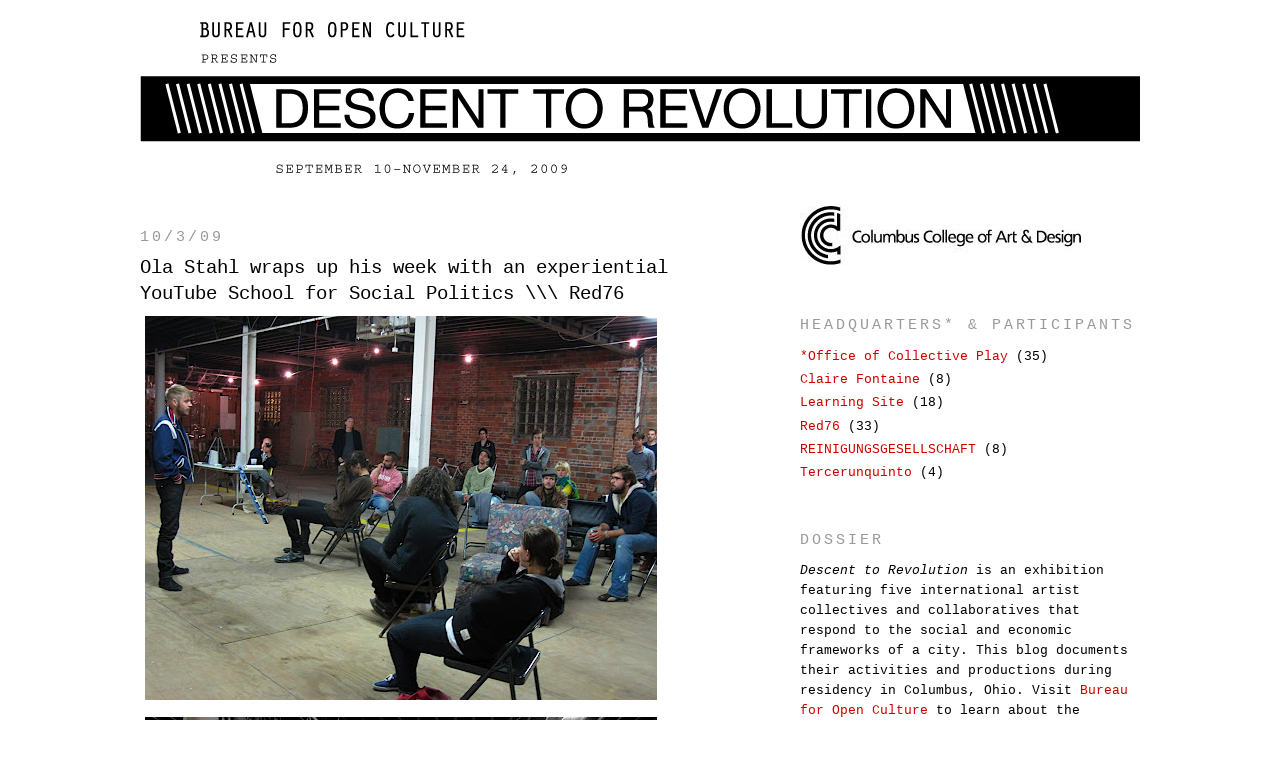

--- FILE ---
content_type: text/html; charset=UTF-8
request_url: http://www.descenttorevolution.net/2009/10/week-of-ola-wraps-up-with-youtube.html
body_size: 7885
content:
<!DOCTYPE html>
<html dir='ltr' xmlns='http://www.w3.org/1999/xhtml' xmlns:b='http://www.google.com/2005/gml/b' xmlns:data='http://www.google.com/2005/gml/data' xmlns:expr='http://www.google.com/2005/gml/expr'>
<head>
<link href='https://www.blogger.com/static/v1/widgets/2944754296-widget_css_bundle.css' rel='stylesheet' type='text/css'/>
<meta content='text/html; charset=UTF-8' http-equiv='Content-Type'/>
<meta content='blogger' name='generator'/>
<link href='http://www.descenttorevolution.net/favicon.ico' rel='icon' type='image/x-icon'/>
<link href='http://www.descenttorevolution.net/2009/10/week-of-ola-wraps-up-with-youtube.html' rel='canonical'/>
<link rel="alternate" type="application/atom+xml" title="Descent to Revolution - Atom" href="http://www.descenttorevolution.net/feeds/posts/default" />
<link rel="alternate" type="application/rss+xml" title="Descent to Revolution - RSS" href="http://www.descenttorevolution.net/feeds/posts/default?alt=rss" />
<link rel="service.post" type="application/atom+xml" title="Descent to Revolution - Atom" href="https://www.blogger.com/feeds/2638070216825894426/posts/default" />

<link rel="alternate" type="application/atom+xml" title="Descent to Revolution - Atom" href="http://www.descenttorevolution.net/feeds/8528278977948252207/comments/default" />
<!--Can't find substitution for tag [blog.ieCssRetrofitLinks]-->
<link href='https://blogger.googleusercontent.com/img/b/R29vZ2xl/AVvXsEgz4pY5yTGLc02Xr_maKbykYIkFGUcO7kzfSyiiMWrXV-XkvwU9Zcrn_nfWM44nS1sZgTx-BfjNiUj1XoMRKMQqQz0rEXRWIBuFwayRKcbW8Q5lncA_LfBvJyxBz7ThyphenhyphengQsZLyzJtJ7a3E/s512/IMG_1056.JPG' rel='image_src'/>
<meta content='http://www.descenttorevolution.net/2009/10/week-of-ola-wraps-up-with-youtube.html' property='og:url'/>
<meta content='Ola Stahl wraps up his week with an experiential YouTube School for Social Politics \\\ Red76' property='og:title'/>
<meta content='Focusing on the 1981 Provos (Irish Hunger Strikes), Ola Stahl&#39;s YouTube School essay utilized simultaneous direct narratives of both IRA and...' property='og:description'/>
<meta content='https://blogger.googleusercontent.com/img/b/R29vZ2xl/AVvXsEgz4pY5yTGLc02Xr_maKbykYIkFGUcO7kzfSyiiMWrXV-XkvwU9Zcrn_nfWM44nS1sZgTx-BfjNiUj1XoMRKMQqQz0rEXRWIBuFwayRKcbW8Q5lncA_LfBvJyxBz7ThyphenhyphengQsZLyzJtJ7a3E/w1200-h630-p-k-no-nu/IMG_1056.JPG' property='og:image'/>
<title>Descent to Revolution: Ola Stahl wraps up his week with an experiential YouTube School for Social Politics \\\ Red76</title>
<style id='page-skin-1' type='text/css'><!--
/*
-----------------------------------------------
Blogger Template Style
Name:     Tweeky-deeky
Designer: Nate
URL:      www.bureauforopenculture.org
Date:     26 Feb 2009
Updated by: Blogger Team
----------------------------------------------- */
/* Variable definitions
====================
<Variable name="bgcolor" description="Page Background Color"
type="color" default="#fff">
<Variable name="textcolor" description="Text Color"
type="color" default="#333">
<Variable name="linkcolor" description="Link Color"
type="color" default="#58a">
<Variable name="pagetitlecolor" description="Blog Title Color"
type="color" default="#666">
<Variable name="descriptioncolor" description="Blog Description Color"
type="color" default="#999">
<Variable name="titlecolor" description="Post Title Color"
type="color" default="#c60">
<Variable name="bordercolor" description="Border Color"
type="color" default="#ccc">
<Variable name="sidebarcolor" description="Sidebar Title Color"
type="color" default="#999">
<Variable name="sidebartextcolor" description="Sidebar Text Color"
type="color" default="#666">
<Variable name="visitedlinkcolor" description="Visited Link Color"
type="color" default="#999">
<Variable name="bodyfont" description="Text Font"
type="font" default="normal normal 100% Helvetica, sans-serif">
<Variable name="headerfont" description="Sidebar Title Font"
type="font"
default="normal normal 78% 'Trebuchet MS',Trebuchet,Arial,Verdana,Sans-serif">
<Variable name="pagetitlefont" description="Blog Title Font"
type="font"
default="normal normal 200% Georgia, Serif">
<Variable name="descriptionfont" description="Blog Description Font"
type="font"
default="normal normal 78% 'Trebuchet MS', Trebuchet, Arial, Verdana, Sans-serif">
<Variable name="postfooterfont" description="Post Footer Font"
type="font"
default="normal normal 78% 'Trebuchet MS', Trebuchet, Arial, Verdana, Sans-serif">
<Variable name="startSide" description="Side where text starts in blog language"
type="automatic" default="left">
<Variable name="endSide" description="Side where text ends in blog language"
type="automatic" default="right">
*/
/* Use this with templates/template-twocol.html */
#navbar {
height: 0px;
visibility: hidden;
display: none;
}
body {
background:#ffffff;
margin:0;
color:#000000;
font:x-small Georgia Serif;
font-size/* */:/**/small;
font-size: /**/small;
text-align: left;
}
a:link {
color:#cc0000;
text-decoration:none;
}
a:visited {
color:#cc0000;
text-decoration:none;
}
a:hover {
color:#000000;
background-color:#999999;
text-decoration:none;
}
a img {
border-width:0;
}
/* Header
-----------------------------------------------
*/
#header-wrapper {
width:1000px;
margin:0 auto 0px;
border:0px solid #ffffff;
}
#header-inner {
background-position:left;
margin-left: auto;
margin-right: auto;
}
#header {
margin: 0px;
border: 0px solid #ffffff;
text-align: left;
color:#999999;
}
#header h1 {
margin:0px 0px 0;
padding:0px 0px .25em;
line-height:1.2em;
text-transform:uppercase;
letter-spacing:.2em;
font: normal bold 200% Arial, sans-serif;
}
#header a {
color:#999999;
text-decoration:none;
}
#header a:hover {
color:#999999;
}
#header .description {
margin:0 5px 5px;
padding:0 5px 5px;
max-width:1000px;
text-transform:uppercase;
letter-spacing:.2em;
line-height: 1.4em;
font: normal normal 78% 'Trebuchet MS', Trebuchet, Arial, Verdana, Sans-serif;
color: #999999;
}
#header img {
margin-left: auto;
margin-right: auto;
}
/* Outer-Wrapper
----------------------------------------------- */
#outer-wrapper {
width: 1000px;
margin:0 auto;
padding:0px;
text-align:left;
font: normal normal 103% Courier, monospace;
}
#main-wrapper {
width: 540px;
float: left;
word-wrap: break-word; /* fix for long text breaking sidebar float in IE */
overflow: hidden;     /* fix for long non-text content breaking IE sidebar float */
}
#sidebar-wrapper {
width: 340px;
float: right;
word-wrap: break-word; /* fix for long text breaking sidebar float in IE */
overflow: hidden;      /* fix for long non-text content breaking IE sidebar float */
}
/* Headings
----------------------------------------------- */
h2 {
margin:1.5em 0 .75em;
font:normal normal 111% Courier, monospace;
line-height: 1.4em;
text-transform:uppercase;
letter-spacing:.2em;
color:#999999;
}
/* Posts
-----------------------------------------------
*/
h2.date-header {
margin:1.5em 0 .5em;
}
.post {
margin:.5em 0 1.5em;
border-bottom:1px dotted #ffffff;
padding-bottom:1.5em;
}
.post h3 {
margin:.25em 0 0;
padding:0 0 4px;
font-size:140%;
font-weight:normal;
line-height:1.4em;
color:#000000;
}
.post h3 a, .post h3 a:visited, .post h3 strong {
display:block;
text-decoration:none;
color:#000000;
font-weight:normal;
}
.post h3 strong, .post h3 a:hover {
color:#000000;
}
.post-body {
margin:0 0 .75em;
line-height:1.6em;
}
.post-body blockquote {
line-height:1.3em;
}
.post-footer {
margin: .75em 0;
color:#999999;
text-transform:uppercase;
letter-spacing:.1em;
font: normal normal 78% 'Trebuchet MS', Trebuchet, Arial, Verdana, Sans-serif;
line-height: 1.4em;
}
.comment-link {
margin-left:.6em;
}
.post img {
padding:4px;
border:1px solid #ffffff;
}
.post blockquote {
margin:1em 20px;
}
.post blockquote p {
margin:.75em 0;
}
/* Comments
----------------------------------------------- */
#comments h4 {
margin:1em 0;
font-weight: bold;
line-height: 1.4em;
text-transform:uppercase;
letter-spacing:.2em;
color: #999999;
}
#comments-block {
margin:1em 0 1.5em;
line-height:1.6em;
}
#comments-block .comment-author {
margin:.5em 0;
}
#comments-block .comment-body {
margin:.25em 0 0;
}
#comments-block .comment-footer {
margin:-.25em 0 2em;
line-height: 1.4em;
text-transform:uppercase;
letter-spacing:.1em;
}
#comments-block .comment-body p {
margin:0 0 .75em;
}
.deleted-comment {
font-style:italic;
color:gray;
}
#blog-pager-newer-link {
float: left;
}
#blog-pager-older-link {
float: right;
}
#blog-pager {
text-align: left;
}
.feed-links {
clear: both;
line-height: 2.5em;
}
/* Sidebar Content
----------------------------------------------- */
.sidebar {
color: #000000;
line-height: 1.5em;
}
.sidebar ul {
list-style:none;
margin:0 0 0;
padding:0 0 0;
}
.sidebar li {
margin:0;
padding-top:0;
padding-right:0;
padding-bottom:.25em;
padding-left:15px;
text-indent:-15px;
line-height:1.5em;
}
.sidebar .widget, .main .widget {
border-bottom:1px dotted #ffffff;
margin:0 0 1.5em;
padding:0 0 1.5em;
}
.main .Blog {
border-bottom-width: 0;
}
/* Profile
----------------------------------------------- */
.profile-img {
float: left;
margin-top: 0;
margin-right: 5px;
margin-bottom: 5px;
margin-left: 0;
padding: 4px;
border: 1px solid #ffffff;
}
.profile-data {
margin:0;
text-transform:uppercase;
letter-spacing:.1em;
font: normal normal 78% 'Trebuchet MS', Trebuchet, Arial, Verdana, Sans-serif;
color: #999999;
font-weight: bold;
line-height: 1.6em;
}
.profile-datablock {
margin:.5em 0 .5em;
}
.profile-textblock {
margin: 0.5em 0;
line-height: 1.6em;
}
.profile-link {
font: normal normal 78% 'Trebuchet MS', Trebuchet, Arial, Verdana, Sans-serif;
text-transform: uppercase;
letter-spacing: .1em;
}
/* Footer
----------------------------------------------- */
#footer {
width:900px;
clear:both;
margin:0 auto;
padding-top:15px;
line-height: 1.6em;
text-transform:uppercase;
letter-spacing:.1em;
text-align: left;
}

--></style>
<link href='https://www.blogger.com/dyn-css/authorization.css?targetBlogID=2638070216825894426&amp;zx=c81eddbe-4b15-4a8a-abfb-3ed3c7cbe9c4' media='none' onload='if(media!=&#39;all&#39;)media=&#39;all&#39;' rel='stylesheet'/><noscript><link href='https://www.blogger.com/dyn-css/authorization.css?targetBlogID=2638070216825894426&amp;zx=c81eddbe-4b15-4a8a-abfb-3ed3c7cbe9c4' rel='stylesheet'/></noscript>
<meta name='google-adsense-platform-account' content='ca-host-pub-1556223355139109'/>
<meta name='google-adsense-platform-domain' content='blogspot.com'/>

</head>
<body>
<div class='navbar section' id='navbar'><div class='widget Navbar' data-version='1' id='Navbar1'><script type="text/javascript">
    function setAttributeOnload(object, attribute, val) {
      if(window.addEventListener) {
        window.addEventListener('load',
          function(){ object[attribute] = val; }, false);
      } else {
        window.attachEvent('onload', function(){ object[attribute] = val; });
      }
    }
  </script>
<div id="navbar-iframe-container"></div>
<script type="text/javascript" src="https://apis.google.com/js/platform.js"></script>
<script type="text/javascript">
      gapi.load("gapi.iframes:gapi.iframes.style.bubble", function() {
        if (gapi.iframes && gapi.iframes.getContext) {
          gapi.iframes.getContext().openChild({
              url: 'https://www.blogger.com/navbar/2638070216825894426?po\x3d8528278977948252207\x26origin\x3dhttp://www.descenttorevolution.net',
              where: document.getElementById("navbar-iframe-container"),
              id: "navbar-iframe"
          });
        }
      });
    </script><script type="text/javascript">
(function() {
var script = document.createElement('script');
script.type = 'text/javascript';
script.src = '//pagead2.googlesyndication.com/pagead/js/google_top_exp.js';
var head = document.getElementsByTagName('head')[0];
if (head) {
head.appendChild(script);
}})();
</script>
</div></div>
<div id='outer-wrapper'><div id='wrap2'>
<!-- skip links for text browsers -->
<span id='skiplinks' style='display:none;'>
<a href='#main'>skip to main </a> |
      <a href='#sidebar'>skip to sidebar</a>
</span>
<div id='header-wrapper'>
<div class='header section' id='header'><div class='widget Header' data-version='1' id='Header1'>
<div id='header-inner'>
<a href='http://www.descenttorevolution.net/' style='display: block'>
<img alt='Descent to Revolution' height='205px; ' id='Header1_headerimg' src='https://blogger.googleusercontent.com/img/b/R29vZ2xl/AVvXsEjuh6MvMl-U_NmWwwzZmO0kNyn8ot_U-dpApguceW4v_Tp-1Q6QNhQkN52eXp87sJ5xIeOpyuBGbA6O1kreqpbEK4AV145OyzIk7v7m1u2d8FM_Pvd5v4C2W9LMPy09uOSLtDor8ayiMJI/s1600-r/dtr-blog-header-3.png' style='display: block' width='1000px; '/>
</a>
</div>
</div></div>
</div>
<div id='content-wrapper'>
<div id='crosscol-wrapper' style='text-align:center'>
<div class='crosscol no-items section' id='crosscol'></div>
</div>
<div id='main-wrapper'>
<div class='main section' id='main'><div class='widget Blog' data-version='1' id='Blog1'>
<div class='blog-posts hfeed'>

          <div class="date-outer">
        
<h2 class='date-header'><span>10/3/09</span></h2>

          <div class="date-posts">
        
<div class='post-outer'>
<div class='post hentry'>
<a name='8528278977948252207'></a>
<h3 class='post-title entry-title'>
<a href='http://www.descenttorevolution.net/2009/10/week-of-ola-wraps-up-with-youtube.html'>Ola Stahl wraps up his week with an experiential YouTube School for Social Politics \\\ Red76</a>
</h3>
<div class='post-header-line-1'></div>
<div class='post-body entry-content'>
<img src="https://blogger.googleusercontent.com/img/b/R29vZ2xl/AVvXsEgz4pY5yTGLc02Xr_maKbykYIkFGUcO7kzfSyiiMWrXV-XkvwU9Zcrn_nfWM44nS1sZgTx-BfjNiUj1XoMRKMQqQz0rEXRWIBuFwayRKcbW8Q5lncA_LfBvJyxBz7ThyphenhyphengQsZLyzJtJ7a3E/s512/IMG_1056.JPG"><br /><img src="https://blogger.googleusercontent.com/img/b/R29vZ2xl/AVvXsEhxjHn1rl14eFZoKj-I36O-UtjJPy4azo9Bpp4lc0cdkEoLyLIB9Z8gSGlo6rWAbTKUQoIE2wnDQUCXMnbiwTEY7LSHzNVvbY6FQBiZ0S0_Q6BMrE83VrB0iYdkJ4URcmQDzPpTPx7cTJo/s512/IMG_1043.JPG"><br />Focusing on the 1981 Provos (Irish Hunger Strikes), Ola Stahl's YouTube School essay utilized simultaneous direct narratives of both IRA and Loyalists to detail the Irish prison system under British rule in the late 1970's/early 1980's.<br /><br />For this edition he made a dual projection, one with interviews of Irish republican prisoners and another interviews of loyalists, along with contemporaneous news clips. The audience was encouraged to get up out of their chairs and walk around the space, going back and forth between the projections. The viewing experience underscored the intricacies inherent, yet commonly undermined, within any political struggle, and how difficult it is to have the whole picture.<br />\\\\\\\\\\\\\\\\\\\\\\\\\\\\\\\\\\\\\\\\\\\\\\\\\\\\\\\\\\\\\\\\\\\
<div style='clear: both;'></div>
</div>
<div class='post-footer'>
<div class='post-footer-line post-footer-line-1'><span class='post-comment-link'>
</span>
<span class='post-icons'>
<span class='item-control blog-admin pid-1471636811'>
<a href='https://www.blogger.com/post-edit.g?blogID=2638070216825894426&postID=8528278977948252207&from=pencil' title='Edit Post'>
<img alt='' class='icon-action' height='18' src='https://resources.blogblog.com/img/icon18_edit_allbkg.gif' width='18'/>
</a>
</span>
</span>
</div>
<div class='post-footer-line post-footer-line-2'></div>
<div class='post-footer-line post-footer-line-3'></div>
</div>
</div>
<div class='comments' id='comments'>
<a name='comments'></a>
</div>
</div>

        </div></div>
      
</div>
<div class='blog-pager' id='blog-pager'>
<span id='blog-pager-newer-link'>
<a class='blog-pager-newer-link' href='http://www.descenttorevolution.net/2009/10/tmf-co-skill-share-afternoon-with-dylan.html' id='Blog1_blog-pager-newer-link' title='Newer Post'>Newer Post</a>
</span>
<span id='blog-pager-older-link'>
<a class='blog-pager-older-link' href='http://www.descenttorevolution.net/2009/10/ola-stahl-at-pba-part-ii-red76.html' id='Blog1_blog-pager-older-link' title='Older Post'>Older Post</a>
</span>
<a class='home-link' href='http://www.descenttorevolution.net/'>Home</a>
</div>
<div class='clear'></div>
<div class='post-feeds'>
</div>
</div></div>
</div>
<div id='sidebar-wrapper'>
<div class='sidebar section' id='sidebar'><div class='widget Image' data-version='1' id='Image1'>
<div class='widget-content'>
<img alt='' height='60' id='Image1_img' src='https://blogger.googleusercontent.com/img/b/R29vZ2xl/AVvXsEjfKbUN_36hc-zUTw1vC4bvYJtSTzvihcn1igD0phHnW2aeOnOwKRM1itjsks8BGDdHNdlkZk5MSW33mf3jBs-KdOyCPr9yVnxM8OXoJawBTUGpe4uVimllRDMsBHIOnWbj7HUa3zD4FqA/s340/ccadlogoforblog.jpg' width='281'/>
<br/>
</div>
<div class='clear'></div>
</div><div class='widget Label' data-version='1' id='Label1'>
<h2>Headquarters* &amp; Participants</h2>
<div class='widget-content list-label-widget-content'>
<ul>
<li>
<a dir='ltr' href='http://www.descenttorevolution.net/search/label/*Office%20of%20Collective%20Play'>*Office of Collective Play</a>
<span dir='ltr'>(35)</span>
</li>
<li>
<a dir='ltr' href='http://www.descenttorevolution.net/search/label/Claire%20Fontaine'>Claire Fontaine</a>
<span dir='ltr'>(8)</span>
</li>
<li>
<a dir='ltr' href='http://www.descenttorevolution.net/search/label/Learning%20Site'>Learning Site</a>
<span dir='ltr'>(18)</span>
</li>
<li>
<a dir='ltr' href='http://www.descenttorevolution.net/search/label/Red76'>Red76</a>
<span dir='ltr'>(33)</span>
</li>
<li>
<a dir='ltr' href='http://www.descenttorevolution.net/search/label/REINIGUNGSGESELLSCHAFT'>REINIGUNGSGESELLSCHAFT</a>
<span dir='ltr'>(8)</span>
</li>
<li>
<a dir='ltr' href='http://www.descenttorevolution.net/search/label/Tercerunquinto'>Tercerunquinto</a>
<span dir='ltr'>(4)</span>
</li>
</ul>
<div class='clear'></div>
</div>
</div><div class='widget Text' data-version='1' id='Text1'>
<h2 class='title'>DOSSIER</h2>
<div class='widget-content'>
<i><div><span style="font-style: normal;" class="Apple-style-span"><i>Descent to Revolution </i>is an exhibition featuring five international artist collectives and collaboratives that respond to the social and economic frameworks of a city. This blog documents their activities and productions during residency in Columbus, Ohio.  Visit <a href="http://bureauforopenculture.org/">Bureau for Open Culture</a> to learn about the exhibition and the artists.</span></div></i><div><br/></div><div><a href="http://www.bureauforopenculture.org/">Office of Collective Play</a> is the headquarters and programming for <i>Descent to Revolution</i>. It is located downtown at 155 N. 5th St. at E. Spring St.</div><div><br/></div><div><span style="font-style: italic;" class="Apple-style-span">Descent to Revolution <span style="font-style: normal;" class="Apple-style-span">is curated by James Voorhies and organized by Diana Matuszak of <a href="http://bureauforopenculture.org/">Bureau for Open Culture</a> at<a href="http://www.ccad.edu/"> </a><a href="http://www.ccad.edu/">Columbus College of Art &amp; Design</a>. Cassandra Troyan is bureau correspondent.<br/><br/><span style="color: rgb(204, 0, 0);">All events are always free and always open to the public.</span><br/></span></span></div><div><br/></div><div><span class="Apple-style-span">The exhibition is supported by</span><span class="Apple-style-span"> the Greater Columbus Arts Council, étant donnés: The French-American Fund for Contemporary Art, The Danish Arts Council&#8217;s Committee for Visual Arts, Ohio Arts Council, and the Puffin Foundation. Media support provided by CD101.</span></div><!--StartFragment-->    <!--EndFragment-->   <div><br/></div>
</div>
<div class='clear'></div>
</div><div class='widget Text' data-version='1' id='Text2'>
<div class='widget-content'>
<div><span style="font-style: normal;" class="Apple-style-span"><span style="color:#CC0000;" class="Apple-style-span"><br/></span></span></div>
</div>
<div class='clear'></div>
</div></div>
</div>
<!-- spacer for skins that want sidebar and main to be the same height-->
<div class='clear'>&#160;</div>
</div>
<!-- end content-wrapper -->
<div id='footer-wrapper'>
<div class='footer no-items section' id='footer'></div>
</div>
</div></div>
<!-- end outer-wrapper -->
<script type='text/javascript'>
var gaJsHost = (("https:" == document.location.protocol) ? "https://ssl." : "http://www.");
document.write(unescape("%3Cscript src='" + gaJsHost + "google-analytics.com/ga.js' type='text/javascript'%3E%3C/script%3E"));
</script>
<script type='text/javascript'>
try {
var pageTracker = _gat._getTracker("UA-4352086-3");
pageTracker._trackPageview();
} catch(err) {}</script>

<script type="text/javascript" src="https://www.blogger.com/static/v1/widgets/2028843038-widgets.js"></script>
<script type='text/javascript'>
window['__wavt'] = 'AOuZoY7JHQdJUnO47fvdQUOMUkPBD3A5UA:1769273596286';_WidgetManager._Init('//www.blogger.com/rearrange?blogID\x3d2638070216825894426','//www.descenttorevolution.net/2009/10/week-of-ola-wraps-up-with-youtube.html','2638070216825894426');
_WidgetManager._SetDataContext([{'name': 'blog', 'data': {'blogId': '2638070216825894426', 'title': 'Descent to Revolution', 'url': 'http://www.descenttorevolution.net/2009/10/week-of-ola-wraps-up-with-youtube.html', 'canonicalUrl': 'http://www.descenttorevolution.net/2009/10/week-of-ola-wraps-up-with-youtube.html', 'homepageUrl': 'http://www.descenttorevolution.net/', 'searchUrl': 'http://www.descenttorevolution.net/search', 'canonicalHomepageUrl': 'http://www.descenttorevolution.net/', 'blogspotFaviconUrl': 'http://www.descenttorevolution.net/favicon.ico', 'bloggerUrl': 'https://www.blogger.com', 'hasCustomDomain': true, 'httpsEnabled': false, 'enabledCommentProfileImages': true, 'gPlusViewType': 'FILTERED_POSTMOD', 'adultContent': false, 'analyticsAccountNumber': '', 'encoding': 'UTF-8', 'locale': 'en', 'localeUnderscoreDelimited': 'en', 'languageDirection': 'ltr', 'isPrivate': false, 'isMobile': false, 'isMobileRequest': false, 'mobileClass': '', 'isPrivateBlog': false, 'isDynamicViewsAvailable': true, 'feedLinks': '\x3clink rel\x3d\x22alternate\x22 type\x3d\x22application/atom+xml\x22 title\x3d\x22Descent to Revolution - Atom\x22 href\x3d\x22http://www.descenttorevolution.net/feeds/posts/default\x22 /\x3e\n\x3clink rel\x3d\x22alternate\x22 type\x3d\x22application/rss+xml\x22 title\x3d\x22Descent to Revolution - RSS\x22 href\x3d\x22http://www.descenttorevolution.net/feeds/posts/default?alt\x3drss\x22 /\x3e\n\x3clink rel\x3d\x22service.post\x22 type\x3d\x22application/atom+xml\x22 title\x3d\x22Descent to Revolution - Atom\x22 href\x3d\x22https://www.blogger.com/feeds/2638070216825894426/posts/default\x22 /\x3e\n\n\x3clink rel\x3d\x22alternate\x22 type\x3d\x22application/atom+xml\x22 title\x3d\x22Descent to Revolution - Atom\x22 href\x3d\x22http://www.descenttorevolution.net/feeds/8528278977948252207/comments/default\x22 /\x3e\n', 'meTag': '', 'adsenseHostId': 'ca-host-pub-1556223355139109', 'adsenseHasAds': false, 'adsenseAutoAds': false, 'boqCommentIframeForm': true, 'loginRedirectParam': '', 'view': '', 'dynamicViewsCommentsSrc': '//www.blogblog.com/dynamicviews/4224c15c4e7c9321/js/comments.js', 'dynamicViewsScriptSrc': '//www.blogblog.com/dynamicviews/6e0d22adcfa5abea', 'plusOneApiSrc': 'https://apis.google.com/js/platform.js', 'disableGComments': true, 'interstitialAccepted': false, 'sharing': {'platforms': [{'name': 'Get link', 'key': 'link', 'shareMessage': 'Get link', 'target': ''}, {'name': 'Facebook', 'key': 'facebook', 'shareMessage': 'Share to Facebook', 'target': 'facebook'}, {'name': 'BlogThis!', 'key': 'blogThis', 'shareMessage': 'BlogThis!', 'target': 'blog'}, {'name': 'X', 'key': 'twitter', 'shareMessage': 'Share to X', 'target': 'twitter'}, {'name': 'Pinterest', 'key': 'pinterest', 'shareMessage': 'Share to Pinterest', 'target': 'pinterest'}, {'name': 'Email', 'key': 'email', 'shareMessage': 'Email', 'target': 'email'}], 'disableGooglePlus': true, 'googlePlusShareButtonWidth': 0, 'googlePlusBootstrap': '\x3cscript type\x3d\x22text/javascript\x22\x3ewindow.___gcfg \x3d {\x27lang\x27: \x27en\x27};\x3c/script\x3e'}, 'hasCustomJumpLinkMessage': false, 'jumpLinkMessage': 'Read more', 'pageType': 'item', 'postId': '8528278977948252207', 'postImageThumbnailUrl': 'https://blogger.googleusercontent.com/img/b/R29vZ2xl/AVvXsEgz4pY5yTGLc02Xr_maKbykYIkFGUcO7kzfSyiiMWrXV-XkvwU9Zcrn_nfWM44nS1sZgTx-BfjNiUj1XoMRKMQqQz0rEXRWIBuFwayRKcbW8Q5lncA_LfBvJyxBz7ThyphenhyphengQsZLyzJtJ7a3E/s72-c/IMG_1056.JPG', 'postImageUrl': 'https://blogger.googleusercontent.com/img/b/R29vZ2xl/AVvXsEgz4pY5yTGLc02Xr_maKbykYIkFGUcO7kzfSyiiMWrXV-XkvwU9Zcrn_nfWM44nS1sZgTx-BfjNiUj1XoMRKMQqQz0rEXRWIBuFwayRKcbW8Q5lncA_LfBvJyxBz7ThyphenhyphengQsZLyzJtJ7a3E/s512/IMG_1056.JPG', 'pageName': 'Ola Stahl wraps up his week with an experiential YouTube School for Social Politics \\\\\\ Red76', 'pageTitle': 'Descent to Revolution: Ola Stahl wraps up his week with an experiential YouTube School for Social Politics \\\\\\ Red76'}}, {'name': 'features', 'data': {}}, {'name': 'messages', 'data': {'edit': 'Edit', 'linkCopiedToClipboard': 'Link copied to clipboard!', 'ok': 'Ok', 'postLink': 'Post Link'}}, {'name': 'template', 'data': {'name': 'custom', 'localizedName': 'Custom', 'isResponsive': false, 'isAlternateRendering': false, 'isCustom': true}}, {'name': 'view', 'data': {'classic': {'name': 'classic', 'url': '?view\x3dclassic'}, 'flipcard': {'name': 'flipcard', 'url': '?view\x3dflipcard'}, 'magazine': {'name': 'magazine', 'url': '?view\x3dmagazine'}, 'mosaic': {'name': 'mosaic', 'url': '?view\x3dmosaic'}, 'sidebar': {'name': 'sidebar', 'url': '?view\x3dsidebar'}, 'snapshot': {'name': 'snapshot', 'url': '?view\x3dsnapshot'}, 'timeslide': {'name': 'timeslide', 'url': '?view\x3dtimeslide'}, 'isMobile': false, 'title': 'Ola Stahl wraps up his week with an experiential YouTube School for Social Politics \\\\\\ Red76', 'description': 'Focusing on the 1981 Provos (Irish Hunger Strikes), Ola Stahl\x27s YouTube School essay utilized simultaneous direct narratives of both IRA and...', 'featuredImage': 'https://blogger.googleusercontent.com/img/b/R29vZ2xl/AVvXsEgz4pY5yTGLc02Xr_maKbykYIkFGUcO7kzfSyiiMWrXV-XkvwU9Zcrn_nfWM44nS1sZgTx-BfjNiUj1XoMRKMQqQz0rEXRWIBuFwayRKcbW8Q5lncA_LfBvJyxBz7ThyphenhyphengQsZLyzJtJ7a3E/s512/IMG_1056.JPG', 'url': 'http://www.descenttorevolution.net/2009/10/week-of-ola-wraps-up-with-youtube.html', 'type': 'item', 'isSingleItem': true, 'isMultipleItems': false, 'isError': false, 'isPage': false, 'isPost': true, 'isHomepage': false, 'isArchive': false, 'isLabelSearch': false, 'postId': 8528278977948252207}}]);
_WidgetManager._RegisterWidget('_NavbarView', new _WidgetInfo('Navbar1', 'navbar', document.getElementById('Navbar1'), {}, 'displayModeFull'));
_WidgetManager._RegisterWidget('_HeaderView', new _WidgetInfo('Header1', 'header', document.getElementById('Header1'), {}, 'displayModeFull'));
_WidgetManager._RegisterWidget('_BlogView', new _WidgetInfo('Blog1', 'main', document.getElementById('Blog1'), {'cmtInteractionsEnabled': false, 'lightboxEnabled': true, 'lightboxModuleUrl': 'https://www.blogger.com/static/v1/jsbin/4049919853-lbx.js', 'lightboxCssUrl': 'https://www.blogger.com/static/v1/v-css/828616780-lightbox_bundle.css'}, 'displayModeFull'));
_WidgetManager._RegisterWidget('_ImageView', new _WidgetInfo('Image1', 'sidebar', document.getElementById('Image1'), {'resize': false}, 'displayModeFull'));
_WidgetManager._RegisterWidget('_LabelView', new _WidgetInfo('Label1', 'sidebar', document.getElementById('Label1'), {}, 'displayModeFull'));
_WidgetManager._RegisterWidget('_TextView', new _WidgetInfo('Text1', 'sidebar', document.getElementById('Text1'), {}, 'displayModeFull'));
_WidgetManager._RegisterWidget('_TextView', new _WidgetInfo('Text2', 'sidebar', document.getElementById('Text2'), {}, 'displayModeFull'));
</script>
</body>
</html>